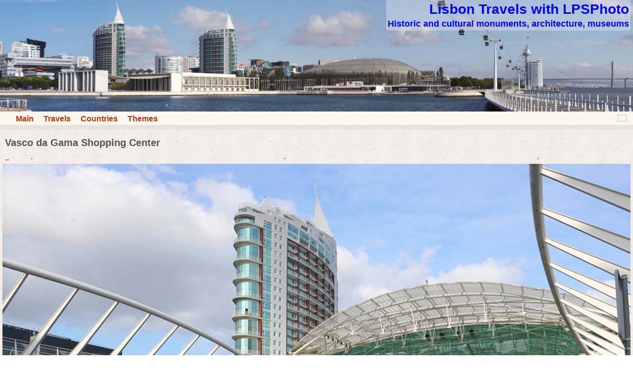

--- FILE ---
content_type: text/html; charset=UTF-8
request_url: http://lpsphoto.top/en/lisbon/centro-vasco-da-gama
body_size: 5596
content:
<!DOCTYPE html>
<html lang="en">
<head>
<meta charset="UTF-8">
<meta name="viewport" content="width=device-width,initial-scale=1.0">
<meta name="author" content="Paul Lansberg LPSPHOTO">
<title>Vasco da Gama Shopping Center </title>
<link rel="shortcut icon" href= "/favicon.ico">
<link rel="stylesheet" id="style-css" href="/lisbon/style.css" type="text/css" media="all">

</head>
<body>
<div class="main" >
<header><nav><div class="head">
<a href="/en/lisbon/
" title="Lisbon Travels with LPSPhoto
"><div class="hdbanner"><div class="hdtext"><h1 class="sname">Lisbon Travels with LPSPhoto
</h1><h2 class="sdescr">Historic and cultural monuments, architecture, museums
</h2></div></div></a>
<div class="navbar left"><ul class="hl"><li><a href="/">Main</a></li><li><a href="/en/travels">Travels</a></li><li><a href="/en/countries">Countries</a></li><li><a href="/en/themes">Themes</a></li></ul></div>
<div class="navbar right"><a class="ru-icon" title=" " href="/ru/lisbon/centro-vasco-da-gama"></a></div>
<div class="clear-float"></div>
</div></nav></header>
<div class="content">
<div class="article fs16">
<h1 class="title">Vasco da Gama Shopping Center </h1>
<p class="taj">..</p>
<a href="http://pf1.lpsphoto.top/15/0902/191438.jpg" target="_blank"><img class="iac" src="http://ps1.lpsphoto.top/15/0902/191438.jpg" alt="" title="" width="1280" height="853"></a>
<p class="taj">..</p>
<a href="http://pf1.lpsphoto.top/15/0902/191452.jpg" target="_blank"><img class="iac" src="http://ps1.lpsphoto.top/15/0902/191452.jpg" alt="" title="" width="1141" height="853"></a>
<p class="taj">..</p>
<a href="http://pf1.lpsphoto.top/15/0902/191504.jpg" target="_blank"><img class="iac" src="http://ps1.lpsphoto.top/15/0902/191504.jpg" alt="" title="" width="617" height="853"></a>
<p class="taj">..</p>
<a href="http://pf1.lpsphoto.top/15/0902/191505.jpg" target="_blank"><img class="iac" src="http://ps1.lpsphoto.top/15/0902/191505.jpg" alt="" title="" width="1253" height="853"></a>
<p class="taj">..</p>
<a href="http://pf1.lpsphoto.top/15/0902/192357.jpg" target="_blank"><img class="iac" src="http://ps1.lpsphoto.top/15/0902/192357.jpg" alt="" title="" width="1280" height="853"></a>
<p class="taj">..</p>
<a href="http://pf1.lpsphoto.top/15/0902/192414.jpg" target="_blank"><img class="iac" src="http://ps1.lpsphoto.top/15/0902/192414.jpg" alt="" title="" width="1280" height="853"></a>
<p class="taj">..</p>
<a href="http://pf1.lpsphoto.top/15/0902/192418.jpg" target="_blank"><img class="iac" src="http://ps1.lpsphoto.top/15/0902/192418.jpg" alt="" title="" width="1280" height="853"></a>
<p class="taj">..</p>
<a href="http://pf1.lpsphoto.top/15/0902/192421.jpg" target="_blank"><img class="iac" src="http://ps1.lpsphoto.top/15/0902/192421.jpg" alt="" title="" width="1280" height="853"></a>
<p class="taj">..</p>
<a href="http://pf1.lpsphoto.top/15/0902/192422.jpg" target="_blank"><img class="iac" src="http://ps1.lpsphoto.top/15/0902/192422.jpg" alt="" title="" width="1280" height="853"></a>
<p class="taj">..</p>
<a href="http://pf1.lpsphoto.top/15/0902/19242p.jpg" target="_blank"><img class="iac" src="http://ps1.lpsphoto.top/15/0902/19242p.jpg" alt="" title="" width="1280" height="428"></a>
<p class="taj">..</p>
<a href="http://pf1.lpsphoto.top/15/0902/192431.jpg" target="_blank"><img class="iac" src="http://ps1.lpsphoto.top/15/0902/192431.jpg" alt="" title="" width="1280" height="853"></a>
<p class="taj">..</p>
<a href="http://pf1.lpsphoto.top/15/0902/192432.jpg" target="_blank"><img class="iac" src="http://ps1.lpsphoto.top/15/0902/192432.jpg" alt="" title="" width="1280" height="853"></a>
<p class="taj">..</p>
<a href="http://pf1.lpsphoto.top/15/0902/192433.jpg" target="_blank"><img class="iac" src="http://ps1.lpsphoto.top/15/0902/192433.jpg" alt="" title="" width="1280" height="853"></a>
<p class="taj">..</p>
<a href="http://pf1.lpsphoto.top/15/0902/192434.jpg" target="_blank"><img class="iac" src="http://ps1.lpsphoto.top/15/0902/192434.jpg" alt="" title="" width="1280" height="853"></a>
<p class="taj">..</p>
<img class="iac" src="http://ps1.lpsphoto.top/15/0902/192435.jpg" alt="" title="" width="1280" height="853">
<p class="taj">..</p>
<a href="http://pf1.lpsphoto.top/15/0902/19243p.jpg" target="_blank"><img class="iac" src="http://ps1.lpsphoto.top/15/0902/19243p.jpg" alt="" title="" width="1280" height="253"></a>
<p class="taj">..</p>
<a href="http://pf1.lpsphoto.top/15/0902/19244p.jpg" target="_blank"><img class="iac" src="http://ps1.lpsphoto.top/15/0902/19244p.jpg" alt="" title="" width="1280" height="359"></a>

</div>
<nav><div class="post-navigation">
<div class="right mh10">Next Article:<br><a href="jardines-da-aqua">Park of Nations Water gardens (Jardins da Água)</a></div><div class="left mh10">Previous Article:<br><a href="estacao-oriente">Oriente metro station (Estação Oriente)</a></div><div class="clear-float"></div></div><hr><div class="meta fs14"><div class="cat-icon"></div><a href="/
">Travels
</a> &#187; <a href="/en/countries
">Countries
</a> &#187; <a href="/en/portugal/
">Portugal
</a> &#187; <a href="/en/lisbon/
">lisbon
</a><div class="tag-icon"></div><a href="tag-parque-das-nacoes">Park of Nations</a>, <a href="tag-portugal-spain-2015">Portugal in September</a></div></nav>
</div>
<footer>
<div class="footer">
<p class="site-info">&copy; 2014-2019 Paul Lansberg LPSPHOTO<a class="email-a" href="/en/siteinfo">about | terms of use | contacts</a></p></div>
</footer>
</div>
<script src="/counter-l.js"></script>
<script src="/counter-y.js"></script>
</body>
</html>
